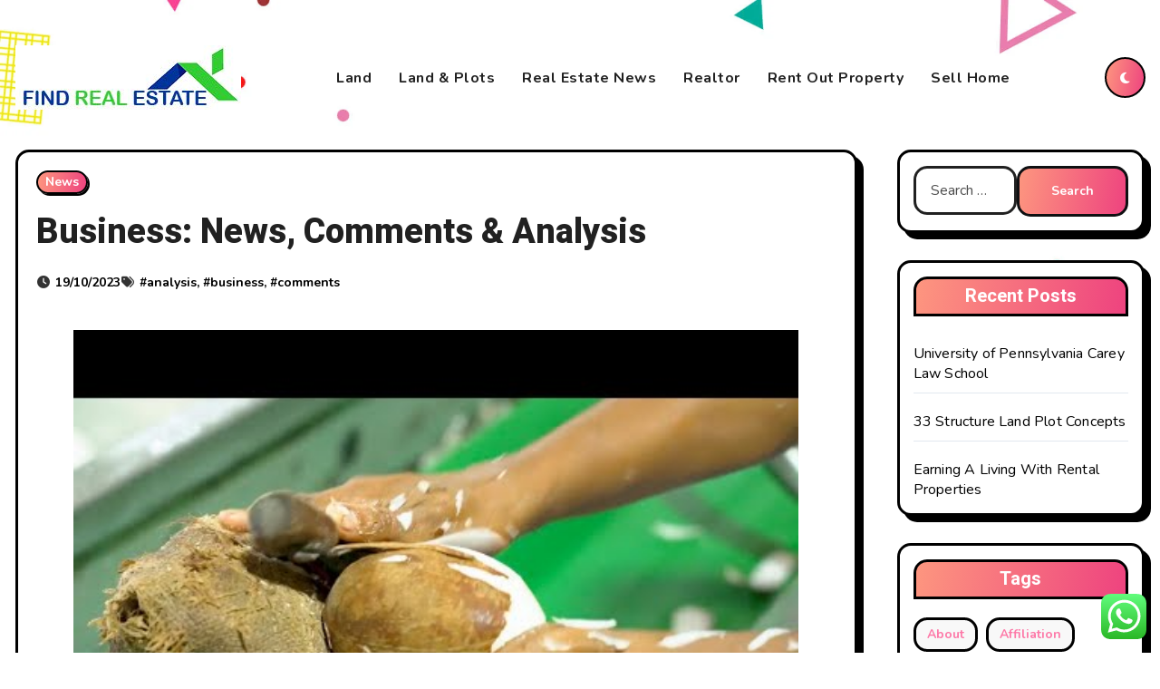

--- FILE ---
content_type: text/html; charset=UTF-8
request_url: https://findrealestate.xyz/business-news-comments-analysis.html
body_size: 22158
content:
<!-- =========================
     Page Breadcrumb   
============================== -->
<!DOCTYPE html>
<html lang="en-US" prefix="og: https://ogp.me/ns#">
<head>
<meta charset="UTF-8">
<meta name="viewport" content="width=device-width, initial-scale=1">
<link rel="profile" href="https://gmpg.org/xfn/11">

<!-- Search Engine Optimization by Rank Math PRO - https://rankmath.com/ -->
<title>Business: News, Comments &amp; Analysis - FR</title>
<meta name="description" content="DMO extends N100bn Sukuk provide by 2 daysThe supply for subscription of the Federal authorities N100 billion Sukuk which... The Securities and Exchange"/>
<meta name="robots" content="follow, index, max-snippet:-1, max-video-preview:-1, max-image-preview:large"/>
<link rel="canonical" href="https://findrealestate.xyz/business-news-comments-analysis.html" />
<meta property="og:locale" content="en_US" />
<meta property="og:type" content="article" />
<meta property="og:title" content="Business: News, Comments &amp; Analysis - FR" />
<meta property="og:description" content="DMO extends N100bn Sukuk provide by 2 daysThe supply for subscription of the Federal authorities N100 billion Sukuk which... The Securities and Exchange" />
<meta property="og:url" content="https://findrealestate.xyz/business-news-comments-analysis.html" />
<meta property="og:site_name" content="FR" />
<meta property="article:tag" content="analysis" />
<meta property="article:tag" content="business" />
<meta property="article:tag" content="comments" />
<meta property="article:section" content="News" />
<meta property="og:updated_time" content="2023-10-28T22:22:44+07:00" />
<meta property="article:published_time" content="2023-10-19T00:30:00+07:00" />
<meta property="article:modified_time" content="2023-10-28T22:22:44+07:00" />
<meta name="twitter:card" content="summary_large_image" />
<meta name="twitter:title" content="Business: News, Comments &amp; Analysis - FR" />
<meta name="twitter:description" content="DMO extends N100bn Sukuk provide by 2 daysThe supply for subscription of the Federal authorities N100 billion Sukuk which... The Securities and Exchange" />
<meta name="twitter:label1" content="Written by" />
<meta name="twitter:data1" content="Suryo" />
<meta name="twitter:label2" content="Time to read" />
<meta name="twitter:data2" content="3 minutes" />
<script type="application/ld+json" class="rank-math-schema-pro">{"@context":"https://schema.org","@graph":[{"@type":["Person","Organization"],"@id":"https://findrealestate.xyz/#person","name":"FR","logo":{"@type":"ImageObject","@id":"https://findrealestate.xyz/#logo","url":"https://findrealestate.xyz/wp-content/uploads/2021/11/cropped-23.jpg","contentUrl":"https://findrealestate.xyz/wp-content/uploads/2021/11/cropped-23.jpg","caption":"FR","inLanguage":"en-US","width":"249","height":"71"},"image":{"@type":"ImageObject","@id":"https://findrealestate.xyz/#logo","url":"https://findrealestate.xyz/wp-content/uploads/2021/11/cropped-23.jpg","contentUrl":"https://findrealestate.xyz/wp-content/uploads/2021/11/cropped-23.jpg","caption":"FR","inLanguage":"en-US","width":"249","height":"71"}},{"@type":"WebSite","@id":"https://findrealestate.xyz/#website","url":"https://findrealestate.xyz","name":"FR","alternateName":"findrealestate.xyz","publisher":{"@id":"https://findrealestate.xyz/#person"},"inLanguage":"en-US"},{"@type":"ImageObject","@id":"https://i.ytimg.com/vi/vEA8HpR_Azw/hqdefault.jpg","url":"https://i.ytimg.com/vi/vEA8HpR_Azw/hqdefault.jpg","width":"200","height":"200","inLanguage":"en-US"},{"@type":"BreadcrumbList","@id":"https://findrealestate.xyz/business-news-comments-analysis.html#breadcrumb","itemListElement":[{"@type":"ListItem","position":"1","item":{"@id":"https://findrealestate.xyz","name":"Home"}},{"@type":"ListItem","position":"2","item":{"@id":"https://findrealestate.xyz/news","name":"News"}},{"@type":"ListItem","position":"3","item":{"@id":"https://findrealestate.xyz/business-news-comments-analysis.html","name":"Business: News, Comments &#038; Analysis"}}]},{"@type":"WebPage","@id":"https://findrealestate.xyz/business-news-comments-analysis.html#webpage","url":"https://findrealestate.xyz/business-news-comments-analysis.html","name":"Business: News, Comments &amp; Analysis - FR","datePublished":"2023-10-19T00:30:00+07:00","dateModified":"2023-10-28T22:22:44+07:00","isPartOf":{"@id":"https://findrealestate.xyz/#website"},"primaryImageOfPage":{"@id":"https://i.ytimg.com/vi/vEA8HpR_Azw/hqdefault.jpg"},"inLanguage":"en-US","breadcrumb":{"@id":"https://findrealestate.xyz/business-news-comments-analysis.html#breadcrumb"}},{"@type":"Person","@id":"https://findrealestate.xyz/author/suryo","name":"Suryo","url":"https://findrealestate.xyz/author/suryo","image":{"@type":"ImageObject","@id":"https://secure.gravatar.com/avatar/878a048e06d6d0503f84665fd4e01679193a59026490fe7af11df282fef1c053?s=96&amp;d=mm&amp;r=g","url":"https://secure.gravatar.com/avatar/878a048e06d6d0503f84665fd4e01679193a59026490fe7af11df282fef1c053?s=96&amp;d=mm&amp;r=g","caption":"Suryo","inLanguage":"en-US"},"sameAs":["https://findrealestate.xyz/"]},{"@type":"BlogPosting","headline":"Business: News, Comments &amp; Analysis - FR","datePublished":"2023-10-19T00:30:00+07:00","dateModified":"2023-10-28T22:22:44+07:00","articleSection":"News","author":{"@id":"https://findrealestate.xyz/author/suryo","name":"Suryo"},"publisher":{"@id":"https://findrealestate.xyz/#person"},"description":"DMO extends N100bn Sukuk provide by 2 daysThe supply for subscription of the Federal authorities N100 billion Sukuk which... The Securities and Exchange","name":"Business: News, Comments &amp; Analysis - FR","@id":"https://findrealestate.xyz/business-news-comments-analysis.html#richSnippet","isPartOf":{"@id":"https://findrealestate.xyz/business-news-comments-analysis.html#webpage"},"image":{"@id":"https://i.ytimg.com/vi/vEA8HpR_Azw/hqdefault.jpg"},"inLanguage":"en-US","mainEntityOfPage":{"@id":"https://findrealestate.xyz/business-news-comments-analysis.html#webpage"}}]}</script>
<!-- /Rank Math WordPress SEO plugin -->

<link rel='dns-prefetch' href='//fonts.googleapis.com' />
<link rel="alternate" type="application/rss+xml" title="FR &raquo; Feed" href="https://findrealestate.xyz/feed" />
<link rel="alternate" title="oEmbed (JSON)" type="application/json+oembed" href="https://findrealestate.xyz/wp-json/oembed/1.0/embed?url=https%3A%2F%2Ffindrealestate.xyz%2Fbusiness-news-comments-analysis.html" />
<link rel="alternate" title="oEmbed (XML)" type="text/xml+oembed" href="https://findrealestate.xyz/wp-json/oembed/1.0/embed?url=https%3A%2F%2Ffindrealestate.xyz%2Fbusiness-news-comments-analysis.html&#038;format=xml" />
<style id='wp-img-auto-sizes-contain-inline-css' type='text/css'>
img:is([sizes=auto i],[sizes^="auto," i]){contain-intrinsic-size:3000px 1500px}
/*# sourceURL=wp-img-auto-sizes-contain-inline-css */
</style>

<link rel='stylesheet' id='ht_ctc_main_css-css' href='https://findrealestate.xyz/wp-content/plugins/click-to-chat-for-whatsapp/new/inc/assets/css/main.css?ver=4.36' type='text/css' media='all' />
<style id='wp-emoji-styles-inline-css' type='text/css'>

	img.wp-smiley, img.emoji {
		display: inline !important;
		border: none !important;
		box-shadow: none !important;
		height: 1em !important;
		width: 1em !important;
		margin: 0 0.07em !important;
		vertical-align: -0.1em !important;
		background: none !important;
		padding: 0 !important;
	}
/*# sourceURL=wp-emoji-styles-inline-css */
</style>
<link rel='stylesheet' id='wp-block-library-css' href='https://findrealestate.xyz/wp-includes/css/dist/block-library/style.min.css?ver=6.9' type='text/css' media='all' />
<style id='wp-block-heading-inline-css' type='text/css'>
h1:where(.wp-block-heading).has-background,h2:where(.wp-block-heading).has-background,h3:where(.wp-block-heading).has-background,h4:where(.wp-block-heading).has-background,h5:where(.wp-block-heading).has-background,h6:where(.wp-block-heading).has-background{padding:1.25em 2.375em}h1.has-text-align-left[style*=writing-mode]:where([style*=vertical-lr]),h1.has-text-align-right[style*=writing-mode]:where([style*=vertical-rl]),h2.has-text-align-left[style*=writing-mode]:where([style*=vertical-lr]),h2.has-text-align-right[style*=writing-mode]:where([style*=vertical-rl]),h3.has-text-align-left[style*=writing-mode]:where([style*=vertical-lr]),h3.has-text-align-right[style*=writing-mode]:where([style*=vertical-rl]),h4.has-text-align-left[style*=writing-mode]:where([style*=vertical-lr]),h4.has-text-align-right[style*=writing-mode]:where([style*=vertical-rl]),h5.has-text-align-left[style*=writing-mode]:where([style*=vertical-lr]),h5.has-text-align-right[style*=writing-mode]:where([style*=vertical-rl]),h6.has-text-align-left[style*=writing-mode]:where([style*=vertical-lr]),h6.has-text-align-right[style*=writing-mode]:where([style*=vertical-rl]){rotate:180deg}
/*# sourceURL=https://findrealestate.xyz/wp-includes/blocks/heading/style.min.css */
</style>
<style id='wp-block-group-inline-css' type='text/css'>
.wp-block-group{box-sizing:border-box}:where(.wp-block-group.wp-block-group-is-layout-constrained){position:relative}
/*# sourceURL=https://findrealestate.xyz/wp-includes/blocks/group/style.min.css */
</style>
<style id='wp-block-group-theme-inline-css' type='text/css'>
:where(.wp-block-group.has-background){padding:1.25em 2.375em}
/*# sourceURL=https://findrealestate.xyz/wp-includes/blocks/group/theme.min.css */
</style>
<style id='wp-block-paragraph-inline-css' type='text/css'>
.is-small-text{font-size:.875em}.is-regular-text{font-size:1em}.is-large-text{font-size:2.25em}.is-larger-text{font-size:3em}.has-drop-cap:not(:focus):first-letter{float:left;font-size:8.4em;font-style:normal;font-weight:100;line-height:.68;margin:.05em .1em 0 0;text-transform:uppercase}body.rtl .has-drop-cap:not(:focus):first-letter{float:none;margin-left:.1em}p.has-drop-cap.has-background{overflow:hidden}:root :where(p.has-background){padding:1.25em 2.375em}:where(p.has-text-color:not(.has-link-color)) a{color:inherit}p.has-text-align-left[style*="writing-mode:vertical-lr"],p.has-text-align-right[style*="writing-mode:vertical-rl"]{rotate:180deg}
/*# sourceURL=https://findrealestate.xyz/wp-includes/blocks/paragraph/style.min.css */
</style>
<style id='global-styles-inline-css' type='text/css'>
:root{--wp--preset--aspect-ratio--square: 1;--wp--preset--aspect-ratio--4-3: 4/3;--wp--preset--aspect-ratio--3-4: 3/4;--wp--preset--aspect-ratio--3-2: 3/2;--wp--preset--aspect-ratio--2-3: 2/3;--wp--preset--aspect-ratio--16-9: 16/9;--wp--preset--aspect-ratio--9-16: 9/16;--wp--preset--color--black: #000000;--wp--preset--color--cyan-bluish-gray: #abb8c3;--wp--preset--color--white: #ffffff;--wp--preset--color--pale-pink: #f78da7;--wp--preset--color--vivid-red: #cf2e2e;--wp--preset--color--luminous-vivid-orange: #ff6900;--wp--preset--color--luminous-vivid-amber: #fcb900;--wp--preset--color--light-green-cyan: #7bdcb5;--wp--preset--color--vivid-green-cyan: #00d084;--wp--preset--color--pale-cyan-blue: #8ed1fc;--wp--preset--color--vivid-cyan-blue: #0693e3;--wp--preset--color--vivid-purple: #9b51e0;--wp--preset--gradient--vivid-cyan-blue-to-vivid-purple: linear-gradient(135deg,rgb(6,147,227) 0%,rgb(155,81,224) 100%);--wp--preset--gradient--light-green-cyan-to-vivid-green-cyan: linear-gradient(135deg,rgb(122,220,180) 0%,rgb(0,208,130) 100%);--wp--preset--gradient--luminous-vivid-amber-to-luminous-vivid-orange: linear-gradient(135deg,rgb(252,185,0) 0%,rgb(255,105,0) 100%);--wp--preset--gradient--luminous-vivid-orange-to-vivid-red: linear-gradient(135deg,rgb(255,105,0) 0%,rgb(207,46,46) 100%);--wp--preset--gradient--very-light-gray-to-cyan-bluish-gray: linear-gradient(135deg,rgb(238,238,238) 0%,rgb(169,184,195) 100%);--wp--preset--gradient--cool-to-warm-spectrum: linear-gradient(135deg,rgb(74,234,220) 0%,rgb(151,120,209) 20%,rgb(207,42,186) 40%,rgb(238,44,130) 60%,rgb(251,105,98) 80%,rgb(254,248,76) 100%);--wp--preset--gradient--blush-light-purple: linear-gradient(135deg,rgb(255,206,236) 0%,rgb(152,150,240) 100%);--wp--preset--gradient--blush-bordeaux: linear-gradient(135deg,rgb(254,205,165) 0%,rgb(254,45,45) 50%,rgb(107,0,62) 100%);--wp--preset--gradient--luminous-dusk: linear-gradient(135deg,rgb(255,203,112) 0%,rgb(199,81,192) 50%,rgb(65,88,208) 100%);--wp--preset--gradient--pale-ocean: linear-gradient(135deg,rgb(255,245,203) 0%,rgb(182,227,212) 50%,rgb(51,167,181) 100%);--wp--preset--gradient--electric-grass: linear-gradient(135deg,rgb(202,248,128) 0%,rgb(113,206,126) 100%);--wp--preset--gradient--midnight: linear-gradient(135deg,rgb(2,3,129) 0%,rgb(40,116,252) 100%);--wp--preset--font-size--small: 13px;--wp--preset--font-size--medium: 20px;--wp--preset--font-size--large: 36px;--wp--preset--font-size--x-large: 42px;--wp--preset--spacing--20: 0.44rem;--wp--preset--spacing--30: 0.67rem;--wp--preset--spacing--40: 1rem;--wp--preset--spacing--50: 1.5rem;--wp--preset--spacing--60: 2.25rem;--wp--preset--spacing--70: 3.38rem;--wp--preset--spacing--80: 5.06rem;--wp--preset--shadow--natural: 6px 6px 9px rgba(0, 0, 0, 0.2);--wp--preset--shadow--deep: 12px 12px 50px rgba(0, 0, 0, 0.4);--wp--preset--shadow--sharp: 6px 6px 0px rgba(0, 0, 0, 0.2);--wp--preset--shadow--outlined: 6px 6px 0px -3px rgb(255, 255, 255), 6px 6px rgb(0, 0, 0);--wp--preset--shadow--crisp: 6px 6px 0px rgb(0, 0, 0);}:root :where(.is-layout-flow) > :first-child{margin-block-start: 0;}:root :where(.is-layout-flow) > :last-child{margin-block-end: 0;}:root :where(.is-layout-flow) > *{margin-block-start: 24px;margin-block-end: 0;}:root :where(.is-layout-constrained) > :first-child{margin-block-start: 0;}:root :where(.is-layout-constrained) > :last-child{margin-block-end: 0;}:root :where(.is-layout-constrained) > *{margin-block-start: 24px;margin-block-end: 0;}:root :where(.is-layout-flex){gap: 24px;}:root :where(.is-layout-grid){gap: 24px;}body .is-layout-flex{display: flex;}.is-layout-flex{flex-wrap: wrap;align-items: center;}.is-layout-flex > :is(*, div){margin: 0;}body .is-layout-grid{display: grid;}.is-layout-grid > :is(*, div){margin: 0;}.has-black-color{color: var(--wp--preset--color--black) !important;}.has-cyan-bluish-gray-color{color: var(--wp--preset--color--cyan-bluish-gray) !important;}.has-white-color{color: var(--wp--preset--color--white) !important;}.has-pale-pink-color{color: var(--wp--preset--color--pale-pink) !important;}.has-vivid-red-color{color: var(--wp--preset--color--vivid-red) !important;}.has-luminous-vivid-orange-color{color: var(--wp--preset--color--luminous-vivid-orange) !important;}.has-luminous-vivid-amber-color{color: var(--wp--preset--color--luminous-vivid-amber) !important;}.has-light-green-cyan-color{color: var(--wp--preset--color--light-green-cyan) !important;}.has-vivid-green-cyan-color{color: var(--wp--preset--color--vivid-green-cyan) !important;}.has-pale-cyan-blue-color{color: var(--wp--preset--color--pale-cyan-blue) !important;}.has-vivid-cyan-blue-color{color: var(--wp--preset--color--vivid-cyan-blue) !important;}.has-vivid-purple-color{color: var(--wp--preset--color--vivid-purple) !important;}.has-black-background-color{background-color: var(--wp--preset--color--black) !important;}.has-cyan-bluish-gray-background-color{background-color: var(--wp--preset--color--cyan-bluish-gray) !important;}.has-white-background-color{background-color: var(--wp--preset--color--white) !important;}.has-pale-pink-background-color{background-color: var(--wp--preset--color--pale-pink) !important;}.has-vivid-red-background-color{background-color: var(--wp--preset--color--vivid-red) !important;}.has-luminous-vivid-orange-background-color{background-color: var(--wp--preset--color--luminous-vivid-orange) !important;}.has-luminous-vivid-amber-background-color{background-color: var(--wp--preset--color--luminous-vivid-amber) !important;}.has-light-green-cyan-background-color{background-color: var(--wp--preset--color--light-green-cyan) !important;}.has-vivid-green-cyan-background-color{background-color: var(--wp--preset--color--vivid-green-cyan) !important;}.has-pale-cyan-blue-background-color{background-color: var(--wp--preset--color--pale-cyan-blue) !important;}.has-vivid-cyan-blue-background-color{background-color: var(--wp--preset--color--vivid-cyan-blue) !important;}.has-vivid-purple-background-color{background-color: var(--wp--preset--color--vivid-purple) !important;}.has-black-border-color{border-color: var(--wp--preset--color--black) !important;}.has-cyan-bluish-gray-border-color{border-color: var(--wp--preset--color--cyan-bluish-gray) !important;}.has-white-border-color{border-color: var(--wp--preset--color--white) !important;}.has-pale-pink-border-color{border-color: var(--wp--preset--color--pale-pink) !important;}.has-vivid-red-border-color{border-color: var(--wp--preset--color--vivid-red) !important;}.has-luminous-vivid-orange-border-color{border-color: var(--wp--preset--color--luminous-vivid-orange) !important;}.has-luminous-vivid-amber-border-color{border-color: var(--wp--preset--color--luminous-vivid-amber) !important;}.has-light-green-cyan-border-color{border-color: var(--wp--preset--color--light-green-cyan) !important;}.has-vivid-green-cyan-border-color{border-color: var(--wp--preset--color--vivid-green-cyan) !important;}.has-pale-cyan-blue-border-color{border-color: var(--wp--preset--color--pale-cyan-blue) !important;}.has-vivid-cyan-blue-border-color{border-color: var(--wp--preset--color--vivid-cyan-blue) !important;}.has-vivid-purple-border-color{border-color: var(--wp--preset--color--vivid-purple) !important;}.has-vivid-cyan-blue-to-vivid-purple-gradient-background{background: var(--wp--preset--gradient--vivid-cyan-blue-to-vivid-purple) !important;}.has-light-green-cyan-to-vivid-green-cyan-gradient-background{background: var(--wp--preset--gradient--light-green-cyan-to-vivid-green-cyan) !important;}.has-luminous-vivid-amber-to-luminous-vivid-orange-gradient-background{background: var(--wp--preset--gradient--luminous-vivid-amber-to-luminous-vivid-orange) !important;}.has-luminous-vivid-orange-to-vivid-red-gradient-background{background: var(--wp--preset--gradient--luminous-vivid-orange-to-vivid-red) !important;}.has-very-light-gray-to-cyan-bluish-gray-gradient-background{background: var(--wp--preset--gradient--very-light-gray-to-cyan-bluish-gray) !important;}.has-cool-to-warm-spectrum-gradient-background{background: var(--wp--preset--gradient--cool-to-warm-spectrum) !important;}.has-blush-light-purple-gradient-background{background: var(--wp--preset--gradient--blush-light-purple) !important;}.has-blush-bordeaux-gradient-background{background: var(--wp--preset--gradient--blush-bordeaux) !important;}.has-luminous-dusk-gradient-background{background: var(--wp--preset--gradient--luminous-dusk) !important;}.has-pale-ocean-gradient-background{background: var(--wp--preset--gradient--pale-ocean) !important;}.has-electric-grass-gradient-background{background: var(--wp--preset--gradient--electric-grass) !important;}.has-midnight-gradient-background{background: var(--wp--preset--gradient--midnight) !important;}.has-small-font-size{font-size: var(--wp--preset--font-size--small) !important;}.has-medium-font-size{font-size: var(--wp--preset--font-size--medium) !important;}.has-large-font-size{font-size: var(--wp--preset--font-size--large) !important;}.has-x-large-font-size{font-size: var(--wp--preset--font-size--x-large) !important;}
/*# sourceURL=global-styles-inline-css */
</style>

<style id='classic-theme-styles-inline-css' type='text/css'>
/*! This file is auto-generated */
.wp-block-button__link{color:#fff;background-color:#32373c;border-radius:9999px;box-shadow:none;text-decoration:none;padding:calc(.667em + 2px) calc(1.333em + 2px);font-size:1.125em}.wp-block-file__button{background:#32373c;color:#fff;text-decoration:none}
/*# sourceURL=/wp-includes/css/classic-themes.min.css */
</style>
<link rel='stylesheet' id='blogarise-fonts-css' href='//fonts.googleapis.com/css?family=Outfit%3A300%2C400%2C500%2C700%7COpen+Sans%3A300%2C400%2C600%2C700%7CKalam%3A300%2C400%2C700%7CRokkitt%3A300%2C400%2C700%7CJost%3A300%2C400%2C500%2C700%7CPoppins%3A300%2C400%2C500%2C600%2C700%7CLato%3A300%2C400%2C700%7CNoto+Serif%3A300%2C400%2C700%7CRaleway%3A300%2C400%2C500%2C700%7CRoboto%3A300%2C400%2C500%2C700%7CRubik%3A300%2C400%2C500%2C700%7CJosefin+Sans%3A300%2C400%2C500%2C700&#038;display=swap&#038;subset=latin,latin-ext' type='text/css' media='all' />
<link rel='stylesheet' id='blogarise-google-fonts-css' href='//fonts.googleapis.com/css?family=ABeeZee%7CAbel%7CAbril+Fatface%7CAclonica%7CAcme%7CActor%7CAdamina%7CAdvent+Pro%7CAguafina+Script%7CAkronim%7CAladin%7CAldrich%7CAlef%7CAlegreya%7CAlegreya+SC%7CAlegreya+Sans%7CAlegreya+Sans+SC%7CAlex+Brush%7CAlfa+Slab+One%7CAlice%7CAlike%7CAlike+Angular%7CAllan%7CAllerta%7CAllerta+Stencil%7CAllura%7CAlmendra%7CAlmendra+Display%7CAlmendra+SC%7CAmarante%7CAmaranth%7CAmatic+SC%7CAmatica+SC%7CAmethysta%7CAmiko%7CAmiri%7CAmita%7CAnaheim%7CAndada%7CAndika%7CAngkor%7CAnnie+Use+Your+Telescope%7CAnonymous+Pro%7CAntic%7CAntic+Didone%7CAntic+Slab%7CAnton%7CArapey%7CArbutus%7CArbutus+Slab%7CArchitects+Daughter%7CArchivo+Black%7CArchivo+Narrow%7CAref+Ruqaa%7CArima+Madurai%7CArimo%7CArizonia%7CArmata%7CArtifika%7CArvo%7CArya%7CAsap%7CAsar%7CAsset%7CAssistant%7CAstloch%7CAsul%7CAthiti%7CAtma%7CAtomic+Age%7CAubrey%7CAudiowide%7CAutour+One%7CAverage%7CAverage+Sans%7CAveria+Gruesa+Libre%7CAveria+Libre%7CAveria+Sans+Libre%7CAveria+Serif+Libre%7CBad+Script%7CBaloo%7CBaloo+Bhai%7CBaloo+Da%7CBaloo+Thambi%7CBalthazar%7CBangers%7CBasic%7CBattambang%7CBaumans%7CBayon%7CBelgrano%7CBelleza%7CBenchNine%7CBentham%7CBerkshire+Swash%7CBevan%7CBigelow+Rules%7CBigshot+One%7CBilbo%7CBilbo+Swash+Caps%7CBioRhyme%7CBioRhyme+Expanded%7CBiryani%7CBitter%7CBlack+Ops+One%7CBokor%7CBonbon%7CBoogaloo%7CBowlby+One%7CBowlby+One+SC%7CBrawler%7CBree+Serif%7CBubblegum+Sans%7CBubbler+One%7CBuda%7CBuenard%7CBungee%7CBungee+Hairline%7CBungee+Inline%7CBungee+Outline%7CBungee+Shade%7CButcherman%7CButterfly+Kids%7CCabin%7CCabin+Condensed%7CCabin+Sketch%7CCaesar+Dressing%7CCagliostro%7CCairo%7CCalligraffitti%7CCambay%7CCambo%7CCandal%7CCantarell%7CCantata+One%7CCantora+One%7CCapriola%7CCardo%7CCarme%7CCarrois+Gothic%7CCarrois+Gothic+SC%7CCarter+One%7CCatamaran%7CCaudex%7CCaveat%7CCaveat+Brush%7CCedarville+Cursive%7CCeviche+One%7CChanga%7CChanga+One%7CChango%7CChathura%7CChau+Philomene+One%7CChela+One%7CChelsea+Market%7CChenla%7CCherry+Cream+Soda%7CCherry+Swash%7CChewy%7CChicle%7CChivo%7CChonburi%7CCinzel%7CCinzel+Decorative%7CClicker+Script%7CCoda%7CCoda+Caption%7CCodystar%7CCoiny%7CCombo%7CComfortaa%7CComing+Soon%7CConcert+One%7CCondiment%7CContent%7CContrail+One%7CConvergence%7CCookie%7CCopse%7CCorben%7CCormorant%7CCormorant+Garamond%7CCormorant+Infant%7CCormorant+SC%7CCormorant+Unicase%7CCormorant+Upright%7CCourgette%7CCousine%7CCoustard%7CCovered+By+Your+Grace%7CCrafty+Girls%7CCreepster%7CCrete+Round%7CCrimson+Text%7CCroissant+One%7CCrushed%7CCuprum%7CCutive%7CCutive+Mono%7CDamion%7CDancing+Script%7CDangrek%7CDavid+Libre%7CDawning+of+a+New+Day%7CDays+One%7CDekko%7CDelius%7CDelius+Swash+Caps%7CDelius+Unicase%7CDella+Respira%7CDenk+One%7CDevonshire%7CDhurjati%7CDidact+Gothic%7CDiplomata%7CDiplomata+SC%7CDomine%7CDonegal+One%7CDoppio+One%7CDorsa%7CDosis%7CDr+Sugiyama%7CDroid+Sans%7CDroid+Sans+Mono%7CDroid+Serif%7CDuru+Sans%7CDynalight%7CEB+Garamond%7CEagle+Lake%7CEater%7CEconomica%7CEczar%7CEk+Mukta%7CEl+Messiri%7CElectrolize%7CElsie%7CElsie+Swash+Caps%7CEmblema+One%7CEmilys+Candy%7CEngagement%7CEnglebert%7CEnriqueta%7CErica+One%7CEsteban%7CEuphoria+Script%7CEwert%7CExo%7CExo+2%7CExpletus+Sans%7CFanwood+Text%7CFarsan%7CFascinate%7CFascinate+Inline%7CFaster+One%7CFasthand%7CFauna+One%7CFederant%7CFedero%7CFelipa%7CFenix%7CFinger+Paint%7CFira+Mono%7CFira+Sans%7CFjalla+One%7CFjord+One%7CFlamenco%7CFlavors%7CFondamento%7CFontdiner+Swanky%7CForum%7CFrancois+One%7CFrank+Ruhl+Libre%7CFreckle+Face%7CFredericka+the+Great%7CFredoka+One%7CFreehand%7CFresca%7CFrijole%7CFruktur%7CFugaz+One%7CGFS+Didot%7CGFS+Neohellenic%7CGabriela%7CGafata%7CGalada%7CGaldeano%7CGalindo%7CGentium+Basic%7CGentium+Book+Basic%7CGeo%7CGeostar%7CGeostar+Fill%7CGermania+One%7CGidugu%7CGilda+Display%7CGive+You+Glory%7CGlass+Antiqua%7CGlegoo%7CGloria+Hallelujah%7CGoblin+One%7CGochi+Hand%7CGorditas%7CGoudy+Bookletter+1911%7CGraduate%7CGrand+Hotel%7CGravitas+One%7CGreat+Vibes%7CGriffy%7CGruppo%7CGudea%7CGurajada%7CHabibi%7CHalant%7CHammersmith+One%7CHanalei%7CHanalei+Fill%7CHandlee%7CHanuman%7CHappy+Monkey%7CHarmattan%7CHeadland+One%7CHeebo%7CHenny+Penny%7CHerr+Von+Muellerhoff%7CHind%7CHind+Guntur%7CHind+Madurai%7CHind+Siliguri%7CHind+Vadodara%7CHoltwood+One+SC%7CHomemade+Apple%7CHomenaje%7CIM+Fell+DW+Pica%7CIM+Fell+DW+Pica+SC%7CIM+Fell+Double+Pica%7CIM+Fell+Double+Pica+SC%7CIM+Fell+English%7CIM+Fell+English+SC%7CIM+Fell+French+Canon%7CIM+Fell+French+Canon+SC%7CIM+Fell+Great+Primer%7CIM+Fell+Great+Primer+SC%7CIceberg%7CIceland%7CImprima%7CInconsolata%7CInder%7CIndie+Flower%7CInika%7CInknut+Antiqua%7CIrish+Grover%7CIstok+Web%7CItaliana%7CItalianno%7CItim%7CJacques+Francois%7CJacques+Francois+Shadow%7CJaldi%7CJim+Nightshade%7CJockey+One%7CJolly+Lodger%7CJomhuria%7CJosefin+Sans%7CJosefin+Slab%7CJoti+One%7CJudson%7CJulee%7CJulius+Sans+One%7CJunge%7CJura%7CJust+Another+Hand%7CJust+Me+Again+Down+Here%7CKadwa%7CKalam%7CKameron%7CKanit%7CKantumruy%7CKarla%7CKarma%7CKatibeh%7CKaushan+Script%7CKavivanar%7CKavoon%7CKdam+Thmor%7CKeania+One%7CKelly+Slab%7CKenia%7CKhand%7CKhmer%7CKhula%7CKite+One%7CKnewave%7CKotta+One%7CKoulen%7CKranky%7CKreon%7CKristi%7CKrona+One%7CKumar+One%7CKumar+One+Outline%7CKurale%7CLa+Belle+Aurore%7CLaila%7CLakki+Reddy%7CLalezar%7CLancelot%7CLateef%7CLato%7CLeague+Script%7CLeckerli+One%7CLedger%7CLekton%7CLemon%7CLemonada%7CLibre+Baskerville%7CLibre+Franklin%7CLife+Savers%7CLilita+One%7CLily+Script+One%7CLimelight%7CLinden+Hill%7CLobster%7CLobster+Two%7CLondrina+Outline%7CLondrina+Shadow%7CLondrina+Sketch%7CLondrina+Solid%7CLora%7CLove+Ya+Like+A+Sister%7CLoved+by+the+King%7CLovers+Quarrel%7CLuckiest+Guy%7CLusitana%7CLustria%7CMacondo%7CMacondo+Swash+Caps%7CMada%7CMagra%7CMaiden+Orange%7CMaitree%7CMako%7CMallanna%7CMandali%7CMarcellus%7CMarcellus+SC%7CMarck+Script%7CMargarine%7CMarko+One%7CMarmelad%7CMartel%7CMartel+Sans%7CMarvel%7CMate%7CMate+SC%7CMaven+Pro%7CMcLaren%7CMeddon%7CMedievalSharp%7CMedula+One%7CMeera+Inimai%7CMegrim%7CMeie+Script%7CMerienda%7CMerienda+One%7CMerriweather%7CMerriweather+Sans%7CMetal%7CMetal+Mania%7CMetamorphous%7CMetrophobic%7CMichroma%7CMilonga%7CMiltonian%7CMiltonian+Tattoo%7CMiniver%7CMiriam+Libre%7CMirza%7CMiss+Fajardose%7CMitr%7CModak%7CModern+Antiqua%7CMogra%7CMolengo%7CMolle%7CMonda%7CMonofett%7CMonoton%7CMonsieur+La+Doulaise%7CMontaga%7CMontez%7CMontserrat%7CMontserrat+Alternates%7CMontserrat+Subrayada%7CMoul%7CMoulpali%7CMountains+of+Christmas%7CMouse+Memoirs%7CMr+Bedfort%7CMr+Dafoe%7CMr+De+Haviland%7CMrs+Saint+Delafield%7CMrs+Sheppards%7CMukta+Vaani%7CMuli%7CMystery+Quest%7CNTR%7CNeucha%7CNeuton%7CNew+Rocker%7CNews+Cycle%7CNiconne%7CNixie+One%7CNobile%7CNokora%7CNorican%7CNosifer%7CNothing+You+Could+Do%7CNoticia+Text%7CNoto+Sans%7CNoto+Serif%7CNova+Cut%7CNova+Flat%7CNova+Mono%7CNova+Oval%7CNova+Round%7CNova+Script%7CNova+Slim%7CNova+Square%7CNumans%7CNunito%7COdor+Mean+Chey%7COffside%7COld+Standard+TT%7COldenburg%7COleo+Script%7COleo+Script+Swash+Caps%7COpen+Sans%7COpen+Sans+Condensed%7COranienbaum%7COrbitron%7COregano%7COrienta%7COriginal+Surfer%7COswald%7COver+the+Rainbow%7COverlock%7COverlock+SC%7COvo%7COxygen%7COxygen+Mono%7CPT+Mono%7CPT+Sans%7CPT+Sans+Caption%7CPT+Sans+Narrow%7CPT+Serif%7CPT+Serif+Caption%7CPacifico%7CPalanquin%7CPalanquin+Dark%7CPaprika%7CParisienne%7CPassero+One%7CPassion+One%7CPathway+Gothic+One%7CPatrick+Hand%7CPatrick+Hand+SC%7CPattaya%7CPatua+One%7CPavanam%7CPaytone+One%7CPeddana%7CPeralta%7CPermanent+Marker%7CPetit+Formal+Script%7CPetrona%7CPhilosopher%7CPiedra%7CPinyon+Script%7CPirata+One%7CPlaster%7CPlay%7CPlayball%7CPlayfair+Display%7CPlayfair+Display+SC%7CPodkova%7CPoiret+One%7CPoller+One%7CPoly%7CPompiere%7CPontano+Sans%7CPoppins%7CPort+Lligat+Sans%7CPort+Lligat+Slab%7CPragati+Narrow%7CPrata%7CPreahvihear%7CPress+Start+2P%7CPridi%7CPrincess+Sofia%7CProciono%7CPrompt%7CProsto+One%7CProza+Libre%7CPuritan%7CPurple+Purse%7CQuando%7CQuantico%7CQuattrocento%7CQuattrocento+Sans%7CQuestrial%7CQuicksand%7CQuintessential%7CQwigley%7CRacing+Sans+One%7CRadley%7CRajdhani%7CRakkas%7CRaleway%7CRaleway+Dots%7CRamabhadra%7CRamaraja%7CRambla%7CRammetto+One%7CRanchers%7CRancho%7CRanga%7CRasa%7CRationale%7CRavi+Prakash%7CRedressed%7CReem+Kufi%7CReenie+Beanie%7CRevalia%7CRhodium+Libre%7CRibeye%7CRibeye+Marrow%7CRighteous%7CRisque%7CRoboto%7CRoboto+Condensed%7CRoboto+Mono%7CRoboto+Slab%7CRochester%7CRock+Salt%7CRokkitt%7CRomanesco%7CRopa+Sans%7CRosario%7CRosarivo%7CRouge+Script%7CRozha+One%7CRubik%7CRubik+Mono+One%7CRubik+One%7CRuda%7CRufina%7CRuge+Boogie%7CRuluko%7CRum+Raisin%7CRuslan+Display%7CRusso+One%7CRuthie%7CRye%7CSacramento%7CSahitya%7CSail%7CSalsa%7CSanchez%7CSancreek%7CSansita+One%7CSarala%7CSarina%7CSarpanch%7CSatisfy%7CScada%7CScheherazade%7CSchoolbell%7CScope+One%7CSeaweed+Script%7CSecular+One%7CSevillana%7CSeymour+One%7CShadows+Into+Light%7CShadows+Into+Light+Two%7CShanti%7CShare%7CShare+Tech%7CShare+Tech+Mono%7CShojumaru%7CShort+Stack%7CShrikhand%7CSiemreap%7CSigmar+One%7CSignika%7CSignika+Negative%7CSimonetta%7CSintony%7CSirin+Stencil%7CSix+Caps%7CSkranji%7CSlabo+13px%7CSlabo+27px%7CSlackey%7CSmokum%7CSmythe%7CSniglet%7CSnippet%7CSnowburst+One%7CSofadi+One%7CSofia%7CSonsie+One%7CSorts+Mill+Goudy%7CSource+Code+Pro%7CSource+Sans+Pro%7CSource+Serif+Pro%7CSpace+Mono%7CSpecial+Elite%7CSpicy+Rice%7CSpinnaker%7CSpirax%7CSquada+One%7CSree+Krushnadevaraya%7CSriracha%7CStalemate%7CStalinist+One%7CStardos+Stencil%7CStint+Ultra+Condensed%7CStint+Ultra+Expanded%7CStoke%7CStrait%7CSue+Ellen+Francisco%7CSuez+One%7CSumana%7CSunshiney%7CSupermercado+One%7CSura%7CSuranna%7CSuravaram%7CSuwannaphum%7CSwanky+and+Moo+Moo%7CSyncopate%7CTangerine%7CTaprom%7CTauri%7CTaviraj%7CTeko%7CTelex%7CTenali+Ramakrishna%7CTenor+Sans%7CText+Me+One%7CThe+Girl+Next+Door%7CTienne%7CTillana%7CTimmana%7CTinos%7CTitan+One%7CTitillium+Web%7CTrade+Winds%7CTrirong%7CTrocchi%7CTrochut%7CTrykker%7CTulpen+One%7CUbuntu%7CUbuntu+Condensed%7CUbuntu+Mono%7CUltra%7CUncial+Antiqua%7CUnderdog%7CUnica+One%7CUnifrakturCook%7CUnifrakturMaguntia%7CUnkempt%7CUnlock%7CUnna%7CVT323%7CVampiro+One%7CVarela%7CVarela+Round%7CVast+Shadow%7CVesper+Libre%7CVibur%7CVidaloka%7CViga%7CVoces%7CVolkhov%7CVollkorn%7CVoltaire%7CWaiting+for+the+Sunrise%7CWallpoet%7CWalter+Turncoat%7CWarnes%7CWellfleet%7CWendy+One%7CWire+One%7CWork+Sans%7CYanone+Kaffeesatz%7CYantramanav%7CYatra+One%7CYellowtail%7CYeseva+One%7CYesteryear%7CYrsa%7CZeyada&#038;subset=latin%2Clatin-ext' type='text/css' media='all' />
<link rel='stylesheet' id='bootstrap-css' href='https://findrealestate.xyz/wp-content/themes/blogarise/css/bootstrap.css?ver=6.9' type='text/css' media='all' />
<link rel='stylesheet' id='blogarise-style-css' href='https://findrealestate.xyz/wp-content/themes/blog-card/style.css?ver=6.9' type='text/css' media='all' />
<link rel='stylesheet' id='all-css-css' href='https://findrealestate.xyz/wp-content/themes/blogarise/css/all.css?ver=6.9' type='text/css' media='all' />
<link rel='stylesheet' id='dark-css' href='https://findrealestate.xyz/wp-content/themes/blogarise/css/colors/dark.css?ver=6.9' type='text/css' media='all' />
<link rel='stylesheet' id='swiper-bundle-css-css' href='https://findrealestate.xyz/wp-content/themes/blogarise/css/swiper-bundle.css?ver=6.9' type='text/css' media='all' />
<link rel='stylesheet' id='smartmenus-css' href='https://findrealestate.xyz/wp-content/themes/blogarise/css/jquery.smartmenus.bootstrap.css?ver=6.9' type='text/css' media='all' />
<link rel='stylesheet' id='animate-css' href='https://findrealestate.xyz/wp-content/themes/blogarise/css/animate.css?ver=6.9' type='text/css' media='all' />
<link rel='stylesheet' id='blogcard-fonts-css' href='//fonts.googleapis.com/css?family=Heebo%3A400%2C500%2C700%2C800%2C900%7CNunito%3A400%2C500%2C700%7CRubik%3A400%2C500%2C700%7COutfit+Sans%3A400%2C500%2C700%26display%3Dswap&#038;subset=latin%2Clatin-ext' type='text/css' media='all' />
<link rel='stylesheet' id='blogarise-style-parent-css' href='https://findrealestate.xyz/wp-content/themes/blogarise/style.css?ver=6.9' type='text/css' media='all' />
<link rel='stylesheet' id='blogcard-style-css' href='https://findrealestate.xyz/wp-content/themes/blog-card/style.css?ver=1.0' type='text/css' media='all' />
<link rel='stylesheet' id='blogcard-default-css-css' href='https://findrealestate.xyz/wp-content/themes/blog-card/css/colors/default.css?ver=6.9' type='text/css' media='all' />
<link rel='stylesheet' id='blogcard-dark-css' href='https://findrealestate.xyz/wp-content/themes/blog-card/css/colors/dark.css?ver=6.9' type='text/css' media='all' />
<script type="text/javascript" src="https://findrealestate.xyz/wp-includes/js/jquery/jquery.min.js?ver=3.7.1" id="jquery-core-js"></script>
<script type="text/javascript" src="https://findrealestate.xyz/wp-includes/js/jquery/jquery-migrate.min.js?ver=3.4.1" id="jquery-migrate-js"></script>
<script type="text/javascript" src="https://findrealestate.xyz/wp-content/themes/blogarise/js/navigation.js?ver=6.9" id="blogarise-navigation-js"></script>
<script type="text/javascript" src="https://findrealestate.xyz/wp-content/themes/blogarise/js/bootstrap.js?ver=6.9" id="blogarise_bootstrap_script-js"></script>
<script type="text/javascript" src="https://findrealestate.xyz/wp-content/themes/blogarise/js/swiper-bundle.js?ver=6.9" id="swiper-bundle-js"></script>
<script type="text/javascript" src="https://findrealestate.xyz/wp-content/themes/blogarise/js/main.js?ver=6.9" id="blogarise_main-js-js"></script>
<script type="text/javascript" src="https://findrealestate.xyz/wp-content/themes/blogarise/js/sticksy.min.js?ver=6.9" id="sticksy-js-js"></script>
<script type="text/javascript" src="https://findrealestate.xyz/wp-content/themes/blogarise/js/jquery.smartmenus.js?ver=6.9" id="smartmenus-js-js"></script>
<script type="text/javascript" src="https://findrealestate.xyz/wp-content/themes/blogarise/js/jquery.smartmenus.bootstrap.js?ver=6.9" id="bootstrap-smartmenus-js-js"></script>
<script type="text/javascript" src="https://findrealestate.xyz/wp-content/themes/blogarise/js/jquery.marquee.js?ver=6.9" id="blogarise-marquee-js-js"></script>
<script type="text/javascript" src="https://findrealestate.xyz/wp-content/themes/blogarise/js/jquery.cookie.min.js?ver=6.9" id="jquery-cookie-js"></script>
<link rel="https://api.w.org/" href="https://findrealestate.xyz/wp-json/" /><link rel="alternate" title="JSON" type="application/json" href="https://findrealestate.xyz/wp-json/wp/v2/posts/33634" /><link rel="EditURI" type="application/rsd+xml" title="RSD" href="https://findrealestate.xyz/xmlrpc.php?rsd" />
<meta name="generator" content="WordPress 6.9" />
<link rel='shortlink' href='https://findrealestate.xyz/?p=33634' />
<link rel='dns-prefetch' href='https://i0.wp.com/'><link rel='preconnect' href='https://i0.wp.com/' crossorigin><link rel='dns-prefetch' href='https://i1.wp.com/'><link rel='preconnect' href='https://i1.wp.com/' crossorigin><link rel='dns-prefetch' href='https://i2.wp.com/'><link rel='preconnect' href='https://i2.wp.com/' crossorigin><link rel='dns-prefetch' href='https://i3.wp.com/'><link rel='preconnect' href='https://i3.wp.com/' crossorigin><style>
  .bs-blog-post p:nth-of-type(1)::first-letter {
    display: none;
}
</style>
<style type="text/css" id="custom-background-css">
    :root {
        --wrap-color:     }
</style>
    <style type="text/css">
            .site-title,
        .site-description {
            position: absolute;
            clip: rect(1px, 1px, 1px, 1px);
        }
        :root {
        --wrap-color: #    }
    </style>
    <style type="text/css" id="custom-background-css">
body.custom-background { background-image: url("https://findrealestate.xyz/wp-content/themes/blog-card/images/background-image.webp"); background-position: center center; background-size: cover; background-repeat: no-repeat; background-attachment: fixed; }
</style>
	<link rel="icon" href="https://findrealestate.xyz/wp-content/uploads/2021/11/cropped-cropped-23-32x32.jpg" sizes="32x32" />
<link rel="icon" href="https://findrealestate.xyz/wp-content/uploads/2021/11/cropped-cropped-23-192x192.jpg" sizes="192x192" />
<link rel="apple-touch-icon" href="https://findrealestate.xyz/wp-content/uploads/2021/11/cropped-cropped-23-180x180.jpg" />
<meta name="msapplication-TileImage" content="https://findrealestate.xyz/wp-content/uploads/2021/11/cropped-cropped-23-270x270.jpg" />
</head>
<body class="wp-singular post-template-default single single-post postid-33634 single-format-standard custom-background wp-custom-logo wp-embed-responsive wp-theme-blogarise wp-child-theme-blog-card  ta-hide-date-author-in-list defaultcolor">
<div id="page" class="site">
<a class="skip-link screen-reader-text" href="#content">
Skip to content</a>
<!--wrapper-->
<div class="wrapper" id="custom-background-css"> 
        <!--header--> 
    <header class="bs-headfour">
      <div class="clearfix"></div>
      <!-- Main Menu Area-->
      <div class="bs-menu-full">
        <nav class="navbar navbar-expand-lg navbar-wp">
          <div class="container">
            <!-- Right nav -->
            <div class="navbar-header d-none d-lg-block">
            <div class="site-logo">
                  <a href="https://findrealestate.xyz/" class="navbar-brand" rel="home"><img width="249" height="71" src="https://findrealestate.xyz/wp-content/uploads/2021/11/cropped-23.jpg" class="custom-logo" alt="FR" decoding="async" /></a>                </div>
                <div class="site-branding-text d-none">
                                      <p class="site-title"> <a href="https://findrealestate.xyz/" rel="home">FR</a></p>
                                      <p class="site-description">findrealestate.xyz</p>
                </div>
            </div>
            <!-- Mobile Header -->
            <div class="m-header align-items-center">
              <!-- navbar-toggle -->
              <button class="navbar-toggler x collapsed" type="button" data-bs-toggle="collapse"
                data-bs-target="#navbar-wp" aria-controls="navbar-wp" aria-expanded="false"
                aria-label="Toggle navigation"> 
                <span class="icon-bar"></span>
                <span class="icon-bar"></span>
                <span class="icon-bar"></span>
              </button>
                <div class="navbar-header">
                  <div class="site-logo">
                    <a href="https://findrealestate.xyz/" class="navbar-brand" rel="home"><img width="249" height="71" src="https://findrealestate.xyz/wp-content/uploads/2021/11/cropped-23.jpg" class="custom-logo" alt="FR" decoding="async" /></a>                  </div>
                  <div class="site-branding-text d-none">
                    <div class="site-title">
                      <a href="https://findrealestate.xyz/" rel="home">FR</a>
                    </div>
                    <p class="site-description">findrealestate.xyz</p>
                  </div>
              </div>
              <div class="right-nav"> 
                            </div>
            </div>
            <!-- /Mobile Header -->
            <!-- Navigation -->
            <div class="collapse navbar-collapse" id="navbar-wp">
                  <ul id="menu-secondary-menu" class="mx-auto nav navbar-nav"><li id="menu-item-32709" class="menu-item menu-item-type-taxonomy menu-item-object-category menu-item-32709"><a class="nav-link" title="Land" href="https://findrealestate.xyz/land">Land</a></li>
<li id="menu-item-32710" class="menu-item menu-item-type-taxonomy menu-item-object-category menu-item-32710"><a class="nav-link" title="Land &amp; Plots" href="https://findrealestate.xyz/land-plots">Land &amp; Plots</a></li>
<li id="menu-item-32711" class="menu-item menu-item-type-taxonomy menu-item-object-category menu-item-32711"><a class="nav-link" title="Real Estate News" href="https://findrealestate.xyz/real-estate-news">Real Estate News</a></li>
<li id="menu-item-32712" class="menu-item menu-item-type-taxonomy menu-item-object-category menu-item-32712"><a class="nav-link" title="Realtor" href="https://findrealestate.xyz/realtor">Realtor</a></li>
<li id="menu-item-32713" class="menu-item menu-item-type-taxonomy menu-item-object-category menu-item-32713"><a class="nav-link" title="Rent Out Property" href="https://findrealestate.xyz/rent-out-property">Rent Out Property</a></li>
<li id="menu-item-32714" class="menu-item menu-item-type-taxonomy menu-item-object-category menu-item-32714"><a class="nav-link" title="Sell Home" href="https://findrealestate.xyz/sell-home">Sell Home</a></li>
</ul>              </div>
            <!-- Right nav -->
            <div class="desk-header right-nav pl-3 ml-auto my-2 my-lg-0 position-relative align-items-center">
                        <label class="switch" for="switch">
            <input type="checkbox" name="theme" id="switch" class="defaultcolor" data-skin-mode="defaultcolor" >
            <span class="slider"></span>
          </label>
                    </div>
          </div>
        </nav>
      </div>
      <!--/main Menu Area-->
    </header>
  <!--mainfeatured start-->
  <div class="mainfeatured">
        <!--container-->
        <div class="container">
            <!--row-->
            <div class="row">              
                  
            </div><!--/row-->
        </div><!--/container-->
    </div>
    <!--mainfeatured end-->
   <main id="content" class="single-class">
  <div class="container"> 
    <!--row-->
    <div class="row">
      <!--==================== breadcrumb section ====================-->
  <!--col-lg-->
  
  <div class="col-lg-9">
                <div class="bs-blog-post single"> 
              <div class="bs-header">
                                      <div class="bs-blog-category justify-content-start">
                        <div class="bs-blog-category"><a class="blogarise-categories category-color-1" href="https://findrealestate.xyz/news" title="View all posts in News"> 
                                 News
                             </a></div>                      </div>
                                <h1 class="title">
                  Business: News, Comments &#038; Analysis                </h1>

                <div class="bs-info-author-block">
                  <div class="bs-blog-meta mb-0"> 
                                      
                          <span class="bs-blog-date">
        <a href="https://findrealestate.xyz/2023/10"><time datetime="2023-10-19T00:30:00+07:00">19/10/2023</time></a>
      </span>
                                        <span class="tag-links">
                      <a href="https://findrealestate.xyz/business-news-comments-analysis.html">#<a href="https://findrealestate.xyz/tag/analysis" rel="tag">analysis</a>, #<a href="https://findrealestate.xyz/tag/business" rel="tag">business</a>, #<a href="https://findrealestate.xyz/tag/comments" rel="tag">comments</a> </a>
                    </span>
                    
                                    </div>
                </div>
              </div>
                            <article class="small single">
                <img decoding="async" class='wp-post-image' style='display: block;margin-left:auto;margin-right:auto;' src="https://i.ytimg.com/vi/vEA8HpR_Azw/hqdefault.jpg" width="800px" alt="Business News"/>
<p>DMO extends N100bn Sukuk provide by 2 daysThe supply for subscription of the Federal authorities N100 billion Sukuk which&#8230; The Securities and Exchange Commission has ordered the Nigerian Stock Exchange to suspend buying and selling on the&#8230; The House of Representatives yesterday waded into the continued controversy between the Nigeria Ports Authority &#8230; Confidence is emerging in the property market, and there are indicators of an upward pattern, says the Real Estate Institute.</p>
<h5 class="wp-block-heading" id="mastodonmesa-trace-is-the-best-blog-that-you-must-visit-and-mastodonmesa-contain-about-Business-Information"><strong><a href="https://www.mastodonmesa.com" target="_blank" rel="noopener">mastodonmesa.com</a></strong> Is the Best Blog that You must visit and <em>mastodonmesa.com</em> contain about Business Information</h5>
<p>Murdoch University has outlined a plan to build a health-related mixed-use development on vacant land neighbouring Hesperia’s latest project close to the Murdoch hospital precinct. The native share market completed up zero.four per cent, with stronger gains fading after the Reserve Bank highlighted it had a &#8220;low tolerance&#8221; to inflation. Chevron staff in Western Australia have endorsed a sequence of draft enterprise agreements rather than go forward with a deliberate strike at gas vegetation. Siem Reap Angkor International Airport welcomed its first flight on October 16, marking a major milestone  in Cambodia’s tourism development post-Covid-19.</p>
<h2>10 Minute Mba — Day By Day Actionable Business Lessons With Scott D Clary</h2>
<p>HDFC Bank, ICICI Bank, Bajaj Finance, Axis Bank and Kotak Bank had been the important thing counters dragging the BSE Sensex. All articles are provided in good religion, nevertheless they are offered for data and leisure functions solely and shouldn&#8217;t be relied upon as an alternative to professional recommendation. Before making any financial choices, we suggest seeking advice from a professional and regulated finance skilled. The company is also because of give medium-term targets on how fast it expects to develop sales and profits, which it has refrained from doing while Erginbilgiç has been reviewing firm technique. The jet engine manufacturer is predicted to reveal between 2,000 and a pair of,500 job losses as early as Tuesday, with the UK anticipated to be affected, two sources said. Discussions on the Maharlika Investment Fund and unpaid salaries of overseas Filipino staff are two of the Philippines’ agenda within the upcoming bilateral meeting with Saudi Arabia on Oct. 20, the Department of Foreign Affairs says.</p>
<img decoding="async" class='aligncenter' style='display: block;margin-left:auto;margin-right:auto;' src="https://images.news18.com/ibnlive/uploads/2017/02/business-standard.jpg" width="802px" alt="Business News"/>
<p>Shares in Shoe Zone jumped higher after the footwear vendor told investors that sturdy &#8220;back to high school&#8221; sales had helped drive gross sales more than 6% larger in the year to October in contrast with last. In Europe, Germany&#8217;s Dax and France&#8217;s Cac 40 had a mixed day of buying and selling however ended nearly in the green, up zero.09% and 0.11% respectively. Andrew Bailey took over as governor in 2019, having already worked at the financial institution for more than 30 years.</p>
<h2>Latest News On Business</h2>
<p>Motorists must pay extra for gasoline however less for diesel and kerosene beginning Tuesday. The strike vote was supported by 96% of non-registered-nurse Howard Brown workers. This month, Jeremi Gorman introduced her departure as the top of promoting after helping it get off the bottom.</p>
<p>Its 9 members vote on whether to extend, reduce or maintain interest rates. The financial institution&#8217;s conventional response to rising inflation is to extend the UK&#8217;s official rate of interest. &#8220;Core&#8221; inflation &#8211; which excludes the worth of power, meals, alcohol and tobacco &#8211; dropped to 6.1% in September, down from 6.2% in August.</p>
<p>Read the every day present affairs questions and solutions section on &#8220;Business&#8221; to reinforce your common information for clearing competitive examinations and placement interviews. Podcasts are a great resource for studying the way to successfully start and build your corporation. These are only a few of our favourite business podcasts of 2023, and we’re confident you’ll discover them as useful and distinctive as we do.</p>                                                <div class="clearfix mb-3"></div>
                
	<nav class="navigation post-navigation" aria-label="Posts">
		<h2 class="screen-reader-text">Post navigation</h2>
		<div class="nav-links"><div class="nav-previous"><a href="https://findrealestate.xyz/high-school-business-internships.html" rel="prev"><div class="fa fa-angle-double-left"></div><span></span> high school business internships </a></div><div class="nav-next"><a href="https://findrealestate.xyz/technology-newest-news-top-stories-analysis.html" rel="next"> Technology: Newest News, Top Stories &#038; Analysis <div class="fa fa-angle-double-right"></div><span></span></a></div></div>
	</nav>              </article>
            </div>
            </div>

      <!--sidebar-->
        <!--col-lg-3-->
          <aside class="col-lg-3">
            
<div id="sidebar-right" class="bs-sidebar  bs-sticky ">
	<div id="search-2" class="bs-widget widget_search"><form role="search" method="get" class="search-form" action="https://findrealestate.xyz/">
				<label>
					<span class="screen-reader-text">Search for:</span>
					<input type="search" class="search-field" placeholder="Search &hellip;" value="" name="s" />
				</label>
				<input type="submit" class="search-submit" value="Search" />
			</form></div>
		<div id="recent-posts-2" class="bs-widget widget_recent_entries">
		<div class="bs-widget-title"><h2 class="title">Recent Posts</h2></div>
		<ul>
											<li>
					<a href="https://findrealestate.xyz/university-of-pennsylvania-carey-law-school.html">University of Pennsylvania Carey Law School</a>
									</li>
											<li>
					<a href="https://findrealestate.xyz/33-structure-land-plot-concepts.html">33 Structure Land Plot Concepts</a>
									</li>
											<li>
					<a href="https://findrealestate.xyz/earning-a-living-with-rental-properties.html">Earning A Living With Rental Properties</a>
									</li>
					</ul>

		</div><div id="tag_cloud-2" class="bs-widget widget_tag_cloud"><div class="bs-widget-title"><h2 class="title">Tags</h2></div><div class="tagcloud"><a href="https://findrealestate.xyz/tag/about" class="tag-cloud-link tag-link-500 tag-link-position-1" style="font-size: 9.3861386138614pt;" aria-label="about (14 items)">about</a>
<a href="https://findrealestate.xyz/tag/affiliation" class="tag-cloud-link tag-link-1215 tag-link-position-2" style="font-size: 9.3861386138614pt;" aria-label="affiliation (14 items)">affiliation</a>
<a href="https://findrealestate.xyz/tag/analysis" class="tag-cloud-link tag-link-346 tag-link-position-3" style="font-size: 9.6633663366337pt;" aria-label="analysis (15 items)">analysis</a>
<a href="https://findrealestate.xyz/tag/automotive" class="tag-cloud-link tag-link-1456 tag-link-position-4" style="font-size: 12.851485148515pt;" aria-label="automotive (26 items)">automotive</a>
<a href="https://findrealestate.xyz/tag/breaking" class="tag-cloud-link tag-link-385 tag-link-position-5" style="font-size: 8.4158415841584pt;" aria-label="breaking (12 items)">breaking</a>
<a href="https://findrealestate.xyz/tag/business" class="tag-cloud-link tag-link-86 tag-link-position-6" style="font-size: 22pt;" aria-label="business (123 items)">business</a>
<a href="https://findrealestate.xyz/tag/education" class="tag-cloud-link tag-link-638 tag-link-position-7" style="font-size: 15.346534653465pt;" aria-label="education (40 items)">education</a>
<a href="https://findrealestate.xyz/tag/estate" class="tag-cloud-link tag-link-1191 tag-link-position-8" style="font-size: 17.148514851485pt;" aria-label="estate (54 items)">estate</a>
<a href="https://findrealestate.xyz/tag/fashion" class="tag-cloud-link tag-link-685 tag-link-position-9" style="font-size: 13.128712871287pt;" aria-label="fashion (27 items)">fashion</a>
<a href="https://findrealestate.xyz/tag/financial" class="tag-cloud-link tag-link-124 tag-link-position-10" style="font-size: 8.970297029703pt;" aria-label="financial (13 items)">financial</a>
<a href="https://findrealestate.xyz/tag/greatest" class="tag-cloud-link tag-link-316 tag-link-position-11" style="font-size: 8pt;" aria-label="greatest (11 items)">greatest</a>
<a href="https://findrealestate.xyz/tag/headlines" class="tag-cloud-link tag-link-303 tag-link-position-12" style="font-size: 8.4158415841584pt;" aria-label="headlines (12 items)">headlines</a>
<a href="https://findrealestate.xyz/tag/health" class="tag-cloud-link tag-link-636 tag-link-position-13" style="font-size: 19.227722772277pt;" aria-label="health (76 items)">health</a>
<a href="https://findrealestate.xyz/tag/homes" class="tag-cloud-link tag-link-1239 tag-link-position-14" style="font-size: 8.4158415841584pt;" aria-label="homes (12 items)">homes</a>
<a href="https://findrealestate.xyz/tag/house" class="tag-cloud-link tag-link-548 tag-link-position-15" style="font-size: 16.594059405941pt;" aria-label="house (49 items)">house</a>
<a href="https://findrealestate.xyz/tag/housing" class="tag-cloud-link tag-link-1267 tag-link-position-16" style="font-size: 10.49504950495pt;" aria-label="housing (17 items)">housing</a>
<a href="https://findrealestate.xyz/tag/ideas" class="tag-cloud-link tag-link-175 tag-link-position-17" style="font-size: 8pt;" aria-label="ideas (11 items)">ideas</a>
<a href="https://findrealestate.xyz/tag/improvement" class="tag-cloud-link tag-link-1436 tag-link-position-18" style="font-size: 13.544554455446pt;" aria-label="improvement (29 items)">improvement</a>
<a href="https://findrealestate.xyz/tag/india" class="tag-cloud-link tag-link-374 tag-link-position-19" style="font-size: 8.4158415841584pt;" aria-label="india (12 items)">india</a>
<a href="https://findrealestate.xyz/tag/information" class="tag-cloud-link tag-link-308 tag-link-position-20" style="font-size: 12.435643564356pt;" aria-label="information (24 items)">information</a>
<a href="https://findrealestate.xyz/tag/jewellery" class="tag-cloud-link tag-link-2321 tag-link-position-21" style="font-size: 10.772277227723pt;" aria-label="jewellery (18 items)">jewellery</a>
<a href="https://findrealestate.xyz/tag/jewelry" class="tag-cloud-link tag-link-2501 tag-link-position-22" style="font-size: 9.3861386138614pt;" aria-label="jewelry (14 items)">jewelry</a>
<a href="https://findrealestate.xyz/tag/latest" class="tag-cloud-link tag-link-361 tag-link-position-23" style="font-size: 14.376237623762pt;" aria-label="latest (34 items)">latest</a>
<a href="https://findrealestate.xyz/tag/leisure" class="tag-cloud-link tag-link-1429 tag-link-position-24" style="font-size: 13.544554455446pt;" aria-label="leisure (29 items)">leisure</a>
<a href="https://findrealestate.xyz/tag/market" class="tag-cloud-link tag-link-173 tag-link-position-25" style="font-size: 15.623762376238pt;" aria-label="market (42 items)">market</a>
<a href="https://findrealestate.xyz/tag/newest" class="tag-cloud-link tag-link-348 tag-link-position-26" style="font-size: 13.683168316832pt;" aria-label="newest (30 items)">newest</a>
<a href="https://findrealestate.xyz/tag/online" class="tag-cloud-link tag-link-85 tag-link-position-27" style="font-size: 16.871287128713pt;" aria-label="online (52 items)">online</a>
<a href="https://findrealestate.xyz/tag/personal" class="tag-cloud-link tag-link-145 tag-link-position-28" style="font-size: 8.4158415841584pt;" aria-label="personal (12 items)">personal</a>
<a href="https://findrealestate.xyz/tag/plots" class="tag-cloud-link tag-link-1101 tag-link-position-29" style="font-size: 11.326732673267pt;" aria-label="plots (20 items)">plots</a>
<a href="https://findrealestate.xyz/tag/promoting" class="tag-cloud-link tag-link-584 tag-link-position-30" style="font-size: 8.4158415841584pt;" aria-label="promoting (12 items)">promoting</a>
<a href="https://findrealestate.xyz/tag/property" class="tag-cloud-link tag-link-481 tag-link-position-31" style="font-size: 20.19801980198pt;" aria-label="property (90 items)">property</a>
<a href="https://findrealestate.xyz/tag/purchase" class="tag-cloud-link tag-link-152 tag-link-position-32" style="font-size: 8.4158415841584pt;" aria-label="purchase (12 items)">purchase</a>
<a href="https://findrealestate.xyz/tag/realtor" class="tag-cloud-link tag-link-1129 tag-link-position-33" style="font-size: 11.326732673267pt;" aria-label="realtor (20 items)">realtor</a>
<a href="https://findrealestate.xyz/tag/realtors" class="tag-cloud-link tag-link-1108 tag-link-position-34" style="font-size: 14.09900990099pt;" aria-label="realtors (32 items)">realtors</a>
<a href="https://findrealestate.xyz/tag/rental" class="tag-cloud-link tag-link-1137 tag-link-position-35" style="font-size: 9.6633663366337pt;" aria-label="rental (15 items)">rental</a>
<a href="https://findrealestate.xyz/tag/renting" class="tag-cloud-link tag-link-1111 tag-link-position-36" style="font-size: 9.3861386138614pt;" aria-label="renting (14 items)">renting</a>
<a href="https://findrealestate.xyz/tag/school" class="tag-cloud-link tag-link-450 tag-link-position-37" style="font-size: 9.6633663366337pt;" aria-label="school (15 items)">school</a>
<a href="https://findrealestate.xyz/tag/selling" class="tag-cloud-link tag-link-187 tag-link-position-38" style="font-size: 8.4158415841584pt;" aria-label="selling (12 items)">selling</a>
<a href="https://findrealestate.xyz/tag/service" class="tag-cloud-link tag-link-144 tag-link-position-39" style="font-size: 8pt;" aria-label="service (11 items)">service</a>
<a href="https://findrealestate.xyz/tag/shopping" class="tag-cloud-link tag-link-701 tag-link-position-40" style="font-size: 8.970297029703pt;" aria-label="shopping (13 items)">shopping</a>
<a href="https://findrealestate.xyz/tag/small" class="tag-cloud-link tag-link-178 tag-link-position-41" style="font-size: 9.3861386138614pt;" aria-label="small (14 items)">small</a>
<a href="https://findrealestate.xyz/tag/technology" class="tag-cloud-link tag-link-990 tag-link-position-42" style="font-size: 18.673267326733pt;" aria-label="technology (70 items)">technology</a>
<a href="https://findrealestate.xyz/tag/travel" class="tag-cloud-link tag-link-1415 tag-link-position-43" style="font-size: 15.623762376238pt;" aria-label="travel (42 items)">travel</a>
<a href="https://findrealestate.xyz/tag/updates" class="tag-cloud-link tag-link-354 tag-link-position-44" style="font-size: 9.6633663366337pt;" aria-label="updates (15 items)">updates</a>
<a href="https://findrealestate.xyz/tag/world" class="tag-cloud-link tag-link-302 tag-link-position-45" style="font-size: 9.6633663366337pt;" aria-label="world (15 items)">world</a></div>
</div><div id="nav_menu-2" class="bs-widget widget_nav_menu"><div class="bs-widget-title"><h2 class="title">About Us</h2></div><div class="menu-about-us-container"><ul id="menu-about-us" class="menu"><li id="menu-item-20" class="menu-item menu-item-type-post_type menu-item-object-page menu-item-20"><a href="https://findrealestate.xyz/sitemap">Sitemap</a></li>
<li id="menu-item-21" class="menu-item menu-item-type-post_type menu-item-object-page menu-item-21"><a href="https://findrealestate.xyz/disclosure-policy">Disclosure Policy</a></li>
<li id="menu-item-23" class="menu-item menu-item-type-post_type menu-item-object-page menu-item-23"><a href="https://findrealestate.xyz/contact-us">Contact Us</a></li>
</ul></div></div><div id="magenet_widget-2" class="bs-widget widget_magenet_widget"><aside class="widget magenet_widget_box"><div class="mads-block"></div></aside></div><div id="block-4" class="bs-widget widget_block">
<div class="wp-block-group"><div class="wp-block-group__inner-container is-layout-constrained wp-block-group-is-layout-constrained">
<h2 class="wp-block-heading">Partner lInk Getlinko</h2>



<meta name="getlinko-verify-code" content="getlinko-verify-3d0d5e26cea9902f05cff4c8f70d43bcc6ac3810"/>
</div></div>
</div><div id="execphp-2" class="bs-widget widget_execphp">			<div class="execphpwidget"></div>
		</div><div id="execphp-4" class="bs-widget widget_execphp">			<div class="execphpwidget"></div>
		</div><div id="block-5" class="bs-widget widget_block widget_text">
<p>KAjedwhriuw024hvjbed2SORH  </p>
</div></div>          </aside>
        <!--/col-lg-3-->
    <!--/sidebar-->
      </div>
    <!--/row-->
  </div>
  <!--/container-->
</main> 
<!-- wmm w -->
<!--==================== Missed ====================-->
<div class="missed">
</div> 
<!-- end missed -->
  <!--==================== FOOTER AREA ====================-->
    <footer class="footer">
    <div class="overlay" >     
              <!--Start bs-footer-widget-area-->
            <!--End mg-footer-widget-area-->
      <!--Start mg-footer-widget-area-->
    <div class="bs-footer-bottom-area">
      <div class="container">
        <div class="divide-line"></div>
        <div class="row align-items-center">
          <div class="col-md-6">
            <div class="footer-logo">
              <!-- Display the Custom Logo -->
              <div class="site-logo">
                <a href="https://findrealestate.xyz/" class="navbar-brand" rel="home"><img width="249" height="71" src="https://findrealestate.xyz/wp-content/uploads/2021/11/cropped-23.jpg" class="custom-logo" alt="FR" decoding="async" /></a>              </div>
              <div class="site-branding-text">
                <p class="site-title-footer"> <a href="https://findrealestate.xyz/" rel="home">FR</a></p>
                <p class="site-description-footer">findrealestate.xyz</p>
              </div>
            </div>
          </div>
          <!--col-md-3-->
                    <!--/col-md-3-->
        </div>
        <!--/row-->
      </div>
      <!--/container-->
    </div>
    <!--End bs-footer-widget-area--> 
        <div class="bs-footer-copyright">
            <div class="copyright-overlay">
      <div class="container">
        <div class="row">
          <div class="col-md-12 text-center">
            <p class="mb-0">
              <span class="copyright-text">Copyright &copy; All rights reserved</span>              <span class="sep"> | </span>
              <a href="https://themeansar.com/free-themes/blogarise/" target="_blank">Blogarise</a> by <a href="https://themeansar.com" target="_blank">Themeansar</a>.            </p>
          </div>
                  </div>
      </div>
    </div>
                        
      </div> 
    </div>
    <!--/overlay-->
  </footer>
  <!--/footer-->
</div>
<!--/wrapper-->
        <a href="#" class="bs_upscr bounceInup animated"><i class="fas fa-angle-up"></i></a> 
        <div class="modal fade bs_model" id="exampleModal" data-bs-keyboard="true" tabindex="-1" aria-labelledby="staticBackdropLabel" aria-hidden="true">
      <div class="modal-dialog  modal-lg modal-dialog-centered">
        <div class="modal-content">
          <div class="modal-header">
            <button type="button" class="btn-close" data-bs-dismiss="modal" aria-label="Close"><i class="fa fa-times"></i></button>
          </div>
          <div class="modal-body">
            <form role="search" method="get" class="search-form" action="https://findrealestate.xyz/">
				<label>
					<span class="screen-reader-text">Search for:</span>
					<input type="search" class="search-field" placeholder="Search &hellip;" value="" name="s" />
				</label>
				<input type="submit" class="search-submit" value="Search" />
			</form>          </div>
        </div>
      </div>
    </div>
  <script type="text/javascript">
<!--
var _acic={dataProvider:10};(function(){var e=document.createElement("script");e.type="text/javascript";e.async=true;e.src="https://www.acint.net/aci.js";var t=document.getElementsByTagName("script")[0];t.parentNode.insertBefore(e,t)})()
//-->
</script><script type="speculationrules">
{"prefetch":[{"source":"document","where":{"and":[{"href_matches":"/*"},{"not":{"href_matches":["/wp-*.php","/wp-admin/*","/wp-content/uploads/*","/wp-content/*","/wp-content/plugins/*","/wp-content/themes/blog-card/*","/wp-content/themes/blogarise/*","/*\\?(.+)"]}},{"not":{"selector_matches":"a[rel~=\"nofollow\"]"}},{"not":{"selector_matches":".no-prefetch, .no-prefetch a"}}]},"eagerness":"conservative"}]}
</script>
<style>
    footer .footer-logo img{
        width: 210px;
        height: 0px;
    } 
</style>
<style type="text/css">
/*==================== Site title and tagline ====================*/
.site-title a, .site-description{
  color: #blank;
}
body.dark .site-title a, body.dark .site-description{
  color: #fff;
}


/*==================== Top Bar color ====================*/
.bs-head-detail, .mg-latest-news .bn_title{
  background: ;
}

.bs-head-detail .top-date, .bs-head-detail
{
	color: ; 
}
/*==================== Menu color ====================*/
.navbar-wp
{
  background: ;
}

.bs-default .navbar-wp .navbar-nav > li > a{
	background: ;
	color: ; 
}

.bs-default .navbar-wp .navbar-nav > li > a:hover{
	color: ; 
}

.navbar-wp .dropdown-menu > li > a {
    background: #fff;
	color: ;
}
.navbar-wp .dropdown-menu > li > a:hover, .navbar-wp .dropdown-menu > li > a:focus {
    background: ;
	color: ;
}
.bs-headthree .navbar-wp, .navbar-wp .dropdown-menu > li > a:hover, .navbar-wp .dropdown-menu > li > a:focus, .bs-headthree .right-nav a, .bs-headthree .switch .slider::before {
    background: ;
}
/*=================== Subscribe Button Color ===================*/

	.desk-header .btn-subscribe{
	background: ;
	color: ;
	border-color: ;
	}
	.desk-header .btn-subscribe:hover{
	background: ;
	color: ;
	border-color: ;
	}
/*=================== Breadeking News Color ===================*/
.bs-latest-news
{
	background: ;
}

.bs-latest-news .bs-latest-news-slider a
{
	color: ; 
}

/*=================== Slider Color ===================*/
.homemain .bs-slide.overlay:before{
	background-color: #00000099;
} 
.bs-slide .inner .title a
{
	color: ;
}
/*==================== Footer color ====================*/
footer .bs-widget p, .site-branding-text .site-title-footer a, .site-branding-text .site-title-footer a:hover, .site-branding-text .site-description-footer, .site-branding-text .site-description-footer:hover, footer .bs-widget h6, footer .mg_contact_widget .bs-widget h6, footer .bs-widget ul li a{
	color: #000000;
}
footer .bs-footer-copyright{
	background: ;
}
footer .bs-footer-copyright p, footer .bs-footer-copyright a {
	color: ;
}
@media (min-width:991px) {
	.bs-slide .inner .title{
		font-size: 50px;
	} 
}
</style>
		<!-- Click to Chat - https://holithemes.com/plugins/click-to-chat/  v4.36 -->
			<style id="ht-ctc-entry-animations">.ht_ctc_entry_animation{animation-duration:0.4s;animation-fill-mode:both;animation-delay:0s;animation-iteration-count:1;}			@keyframes ht_ctc_anim_corner {0% {opacity: 0;transform: scale(0);}100% {opacity: 1;transform: scale(1);}}.ht_ctc_an_entry_corner {animation-name: ht_ctc_anim_corner;animation-timing-function: cubic-bezier(0.25, 1, 0.5, 1);transform-origin: bottom var(--side, right);}
			</style>						<div class="ht-ctc ht-ctc-chat ctc-analytics ctc_wp_desktop style-2  ht_ctc_entry_animation ht_ctc_an_entry_corner " id="ht-ctc-chat"  
				style="display: none;  position: fixed; bottom: 15px; right: 15px;"   >
								<div class="ht_ctc_style ht_ctc_chat_style">
				<div  style="display: flex; justify-content: center; align-items: center;  " class="ctc-analytics ctc_s_2">
	<p class="ctc-analytics ctc_cta ctc_cta_stick ht-ctc-cta  ht-ctc-cta-hover " style="padding: 0px 16px; line-height: 1.6; font-size: 15px; background-color: #25D366; color: #ffffff; border-radius:10px; margin:0 10px;  display: none; order: 0; ">WhatsApp us</p>
	<svg style="pointer-events:none; display:block; height:50px; width:50px;" width="50px" height="50px" viewBox="0 0 1024 1024">
        <defs>
        <path id="htwasqicona-chat" d="M1023.941 765.153c0 5.606-.171 17.766-.508 27.159-.824 22.982-2.646 52.639-5.401 66.151-4.141 20.306-10.392 39.472-18.542 55.425-9.643 18.871-21.943 35.775-36.559 50.364-14.584 14.56-31.472 26.812-50.315 36.416-16.036 8.172-35.322 14.426-55.744 18.549-13.378 2.701-42.812 4.488-65.648 5.3-9.402.336-21.564.505-27.15.505l-504.226-.081c-5.607 0-17.765-.172-27.158-.509-22.983-.824-52.639-2.646-66.152-5.4-20.306-4.142-39.473-10.392-55.425-18.542-18.872-9.644-35.775-21.944-50.364-36.56-14.56-14.584-26.812-31.471-36.415-50.314-8.174-16.037-14.428-35.323-18.551-55.744-2.7-13.378-4.487-42.812-5.3-65.649-.334-9.401-.503-21.563-.503-27.148l.08-504.228c0-5.607.171-17.766.508-27.159.825-22.983 2.646-52.639 5.401-66.151 4.141-20.306 10.391-39.473 18.542-55.426C34.154 93.24 46.455 76.336 61.07 61.747c14.584-14.559 31.472-26.812 50.315-36.416 16.037-8.172 35.324-14.426 55.745-18.549 13.377-2.701 42.812-4.488 65.648-5.3 9.402-.335 21.565-.504 27.149-.504l504.227.081c5.608 0 17.766.171 27.159.508 22.983.825 52.638 2.646 66.152 5.401 20.305 4.141 39.472 10.391 55.425 18.542 18.871 9.643 35.774 21.944 50.363 36.559 14.559 14.584 26.812 31.471 36.415 50.315 8.174 16.037 14.428 35.323 18.551 55.744 2.7 13.378 4.486 42.812 5.3 65.649.335 9.402.504 21.564.504 27.15l-.082 504.226z"/>
        </defs>
        <linearGradient id="htwasqiconb-chat" gradientUnits="userSpaceOnUse" x1="512.001" y1=".978" x2="512.001" y2="1025.023">
            <stop offset="0" stop-color="#61fd7d"/>
            <stop offset="1" stop-color="#2bb826"/>
        </linearGradient>
        <use xlink:href="#htwasqicona-chat" overflow="visible" style="fill: url(#htwasqiconb-chat)" fill="url(#htwasqiconb-chat)"/>
        <g>
            <path style="fill: #FFFFFF;" fill="#FFF" d="M783.302 243.246c-69.329-69.387-161.529-107.619-259.763-107.658-202.402 0-367.133 164.668-367.214 367.072-.026 64.699 16.883 127.854 49.017 183.522l-52.096 190.229 194.665-51.047c53.636 29.244 114.022 44.656 175.482 44.682h.151c202.382 0 367.128-164.688 367.21-367.094.039-98.087-38.121-190.319-107.452-259.706zM523.544 808.047h-.125c-54.767-.021-108.483-14.729-155.344-42.529l-11.146-6.612-115.517 30.293 30.834-112.592-7.259-11.544c-30.552-48.579-46.688-104.729-46.664-162.379.066-168.229 136.985-305.096 305.339-305.096 81.521.031 158.154 31.811 215.779 89.482s89.342 134.332 89.312 215.859c-.066 168.243-136.984 305.118-305.209 305.118zm167.415-228.515c-9.177-4.591-54.286-26.782-62.697-29.843-8.41-3.062-14.526-4.592-20.645 4.592-6.115 9.182-23.699 29.843-29.053 35.964-5.352 6.122-10.704 6.888-19.879 2.296-9.176-4.591-38.74-14.277-73.786-45.526-27.275-24.319-45.691-54.359-51.043-63.543-5.352-9.183-.569-14.146 4.024-18.72 4.127-4.109 9.175-10.713 13.763-16.069 4.587-5.355 6.117-9.183 9.175-15.304 3.059-6.122 1.529-11.479-.765-16.07-2.293-4.591-20.644-49.739-28.29-68.104-7.447-17.886-15.013-15.466-20.645-15.747-5.346-.266-11.469-.322-17.585-.322s-16.057 2.295-24.467 11.478-32.113 31.374-32.113 76.521c0 45.147 32.877 88.764 37.465 94.885 4.588 6.122 64.699 98.771 156.741 138.502 21.892 9.45 38.982 15.094 52.308 19.322 21.98 6.979 41.982 5.995 57.793 3.634 17.628-2.633 54.284-22.189 61.932-43.615 7.646-21.427 7.646-39.791 5.352-43.617-2.294-3.826-8.41-6.122-17.585-10.714z"/>
        </g>
        </svg></div>
				</div>
			</div>
							<span class="ht_ctc_chat_data" data-settings="{&quot;number&quot;:&quot;6289634888810&quot;,&quot;pre_filled&quot;:&quot;&quot;,&quot;dis_m&quot;:&quot;show&quot;,&quot;dis_d&quot;:&quot;show&quot;,&quot;css&quot;:&quot;cursor: pointer; z-index: 99999999;&quot;,&quot;pos_d&quot;:&quot;position: fixed; bottom: 15px; right: 15px;&quot;,&quot;pos_m&quot;:&quot;position: fixed; bottom: 15px; right: 15px;&quot;,&quot;side_d&quot;:&quot;right&quot;,&quot;side_m&quot;:&quot;right&quot;,&quot;schedule&quot;:&quot;no&quot;,&quot;se&quot;:150,&quot;ani&quot;:&quot;no-animation&quot;,&quot;url_target_d&quot;:&quot;_blank&quot;,&quot;ga&quot;:&quot;yes&quot;,&quot;gtm&quot;:&quot;1&quot;,&quot;fb&quot;:&quot;yes&quot;,&quot;webhook_format&quot;:&quot;json&quot;,&quot;g_init&quot;:&quot;default&quot;,&quot;g_an_event_name&quot;:&quot;click to chat&quot;,&quot;gtm_event_name&quot;:&quot;Click to Chat&quot;,&quot;pixel_event_name&quot;:&quot;Click to Chat by HoliThemes&quot;}" data-rest="50d07079bc"></span>
					<script>
	/(trident|msie)/i.test(navigator.userAgent)&&document.getElementById&&window.addEventListener&&window.addEventListener("hashchange",function(){var t,e=location.hash.substring(1);/^[A-z0-9_-]+$/.test(e)&&(t=document.getElementById(e))&&(/^(?:a|select|input|button|textarea)$/i.test(t.tagName)||(t.tabIndex=-1),t.focus())},!1);
	</script>
	<script type="text/javascript" id="ht_ctc_app_js-js-extra">
/* <![CDATA[ */
var ht_ctc_chat_var = {"number":"6289634888810","pre_filled":"","dis_m":"show","dis_d":"show","css":"cursor: pointer; z-index: 99999999;","pos_d":"position: fixed; bottom: 15px; right: 15px;","pos_m":"position: fixed; bottom: 15px; right: 15px;","side_d":"right","side_m":"right","schedule":"no","se":"150","ani":"no-animation","url_target_d":"_blank","ga":"yes","gtm":"1","fb":"yes","webhook_format":"json","g_init":"default","g_an_event_name":"click to chat","gtm_event_name":"Click to Chat","pixel_event_name":"Click to Chat by HoliThemes"};
var ht_ctc_variables = {"g_an_event_name":"click to chat","gtm_event_name":"Click to Chat","pixel_event_type":"trackCustom","pixel_event_name":"Click to Chat by HoliThemes","g_an_params":["g_an_param_1","g_an_param_2","g_an_param_3"],"g_an_param_1":{"key":"number","value":"{number}"},"g_an_param_2":{"key":"title","value":"{title}"},"g_an_param_3":{"key":"url","value":"{url}"},"pixel_params":["pixel_param_1","pixel_param_2","pixel_param_3","pixel_param_4"],"pixel_param_1":{"key":"Category","value":"Click to Chat for WhatsApp"},"pixel_param_2":{"key":"ID","value":"{number}"},"pixel_param_3":{"key":"Title","value":"{title}"},"pixel_param_4":{"key":"URL","value":"{url}"},"gtm_params":["gtm_param_1","gtm_param_2","gtm_param_3","gtm_param_4","gtm_param_5"],"gtm_param_1":{"key":"type","value":"chat"},"gtm_param_2":{"key":"number","value":"{number}"},"gtm_param_3":{"key":"title","value":"{title}"},"gtm_param_4":{"key":"url","value":"{url}"},"gtm_param_5":{"key":"ref","value":"dataLayer push"}};
//# sourceURL=ht_ctc_app_js-js-extra
/* ]]> */
</script>
<script type="text/javascript" src="https://findrealestate.xyz/wp-content/plugins/click-to-chat-for-whatsapp/new/inc/assets/js/app.js?ver=4.36" id="ht_ctc_app_js-js" defer="defer" data-wp-strategy="defer"></script>
<script type="text/javascript" src="https://findrealestate.xyz/wp-content/themes/blogarise/js/dark.js?ver=6.9" id="blogarise-dark-js"></script>
<script type="text/javascript" src="https://findrealestate.xyz/wp-content/themes/blogarise/js/custom.js?ver=6.9" id="blogarise_custom-js-js"></script>
<script id="wp-emoji-settings" type="application/json">
{"baseUrl":"https://s.w.org/images/core/emoji/17.0.2/72x72/","ext":".png","svgUrl":"https://s.w.org/images/core/emoji/17.0.2/svg/","svgExt":".svg","source":{"concatemoji":"https://findrealestate.xyz/wp-includes/js/wp-emoji-release.min.js?ver=6.9"}}
</script>
<script type="module">
/* <![CDATA[ */
/*! This file is auto-generated */
const a=JSON.parse(document.getElementById("wp-emoji-settings").textContent),o=(window._wpemojiSettings=a,"wpEmojiSettingsSupports"),s=["flag","emoji"];function i(e){try{var t={supportTests:e,timestamp:(new Date).valueOf()};sessionStorage.setItem(o,JSON.stringify(t))}catch(e){}}function c(e,t,n){e.clearRect(0,0,e.canvas.width,e.canvas.height),e.fillText(t,0,0);t=new Uint32Array(e.getImageData(0,0,e.canvas.width,e.canvas.height).data);e.clearRect(0,0,e.canvas.width,e.canvas.height),e.fillText(n,0,0);const a=new Uint32Array(e.getImageData(0,0,e.canvas.width,e.canvas.height).data);return t.every((e,t)=>e===a[t])}function p(e,t){e.clearRect(0,0,e.canvas.width,e.canvas.height),e.fillText(t,0,0);var n=e.getImageData(16,16,1,1);for(let e=0;e<n.data.length;e++)if(0!==n.data[e])return!1;return!0}function u(e,t,n,a){switch(t){case"flag":return n(e,"\ud83c\udff3\ufe0f\u200d\u26a7\ufe0f","\ud83c\udff3\ufe0f\u200b\u26a7\ufe0f")?!1:!n(e,"\ud83c\udde8\ud83c\uddf6","\ud83c\udde8\u200b\ud83c\uddf6")&&!n(e,"\ud83c\udff4\udb40\udc67\udb40\udc62\udb40\udc65\udb40\udc6e\udb40\udc67\udb40\udc7f","\ud83c\udff4\u200b\udb40\udc67\u200b\udb40\udc62\u200b\udb40\udc65\u200b\udb40\udc6e\u200b\udb40\udc67\u200b\udb40\udc7f");case"emoji":return!a(e,"\ud83e\u1fac8")}return!1}function f(e,t,n,a){let r;const o=(r="undefined"!=typeof WorkerGlobalScope&&self instanceof WorkerGlobalScope?new OffscreenCanvas(300,150):document.createElement("canvas")).getContext("2d",{willReadFrequently:!0}),s=(o.textBaseline="top",o.font="600 32px Arial",{});return e.forEach(e=>{s[e]=t(o,e,n,a)}),s}function r(e){var t=document.createElement("script");t.src=e,t.defer=!0,document.head.appendChild(t)}a.supports={everything:!0,everythingExceptFlag:!0},new Promise(t=>{let n=function(){try{var e=JSON.parse(sessionStorage.getItem(o));if("object"==typeof e&&"number"==typeof e.timestamp&&(new Date).valueOf()<e.timestamp+604800&&"object"==typeof e.supportTests)return e.supportTests}catch(e){}return null}();if(!n){if("undefined"!=typeof Worker&&"undefined"!=typeof OffscreenCanvas&&"undefined"!=typeof URL&&URL.createObjectURL&&"undefined"!=typeof Blob)try{var e="postMessage("+f.toString()+"("+[JSON.stringify(s),u.toString(),c.toString(),p.toString()].join(",")+"));",a=new Blob([e],{type:"text/javascript"});const r=new Worker(URL.createObjectURL(a),{name:"wpTestEmojiSupports"});return void(r.onmessage=e=>{i(n=e.data),r.terminate(),t(n)})}catch(e){}i(n=f(s,u,c,p))}t(n)}).then(e=>{for(const n in e)a.supports[n]=e[n],a.supports.everything=a.supports.everything&&a.supports[n],"flag"!==n&&(a.supports.everythingExceptFlag=a.supports.everythingExceptFlag&&a.supports[n]);var t;a.supports.everythingExceptFlag=a.supports.everythingExceptFlag&&!a.supports.flag,a.supports.everything||((t=a.source||{}).concatemoji?r(t.concatemoji):t.wpemoji&&t.twemoji&&(r(t.twemoji),r(t.wpemoji)))});
//# sourceURL=https://findrealestate.xyz/wp-includes/js/wp-emoji-loader.min.js
/* ]]> */
</script>
<script defer src="https://static.cloudflareinsights.com/beacon.min.js/vcd15cbe7772f49c399c6a5babf22c1241717689176015" integrity="sha512-ZpsOmlRQV6y907TI0dKBHq9Md29nnaEIPlkf84rnaERnq6zvWvPUqr2ft8M1aS28oN72PdrCzSjY4U6VaAw1EQ==" data-cf-beacon='{"version":"2024.11.0","token":"f81b6bb88d6e452cb320578c8408af51","r":1,"server_timing":{"name":{"cfCacheStatus":true,"cfEdge":true,"cfExtPri":true,"cfL4":true,"cfOrigin":true,"cfSpeedBrain":true},"location_startswith":null}}' crossorigin="anonymous"></script>
</body>
</html>

<!-- Page cached by LiteSpeed Cache 7.7 on 2026-01-22 02:27:04 -->